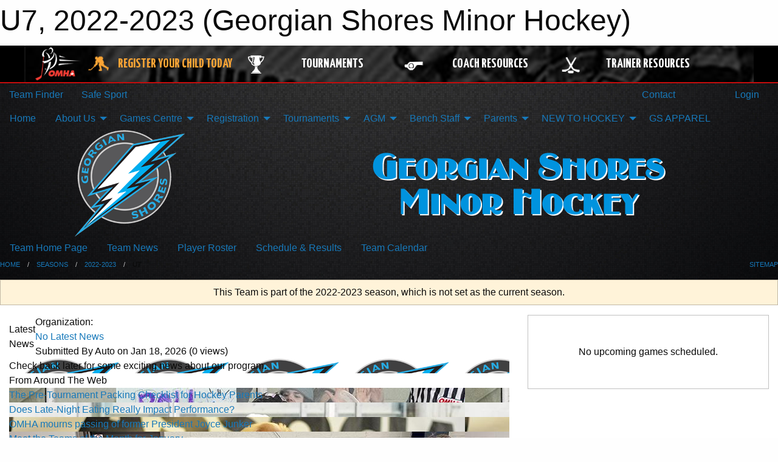

--- FILE ---
content_type: text/html; charset=utf-8
request_url: https://www.google.com/recaptcha/api2/aframe
body_size: 266
content:
<!DOCTYPE HTML><html><head><meta http-equiv="content-type" content="text/html; charset=UTF-8"></head><body><script nonce="sgGW9Zl1CUGnBLYhZ9FgqA">/** Anti-fraud and anti-abuse applications only. See google.com/recaptcha */ try{var clients={'sodar':'https://pagead2.googlesyndication.com/pagead/sodar?'};window.addEventListener("message",function(a){try{if(a.source===window.parent){var b=JSON.parse(a.data);var c=clients[b['id']];if(c){var d=document.createElement('img');d.src=c+b['params']+'&rc='+(localStorage.getItem("rc::a")?sessionStorage.getItem("rc::b"):"");window.document.body.appendChild(d);sessionStorage.setItem("rc::e",parseInt(sessionStorage.getItem("rc::e")||0)+1);localStorage.setItem("rc::h",'1768717669681');}}}catch(b){}});window.parent.postMessage("_grecaptcha_ready", "*");}catch(b){}</script></body></html>